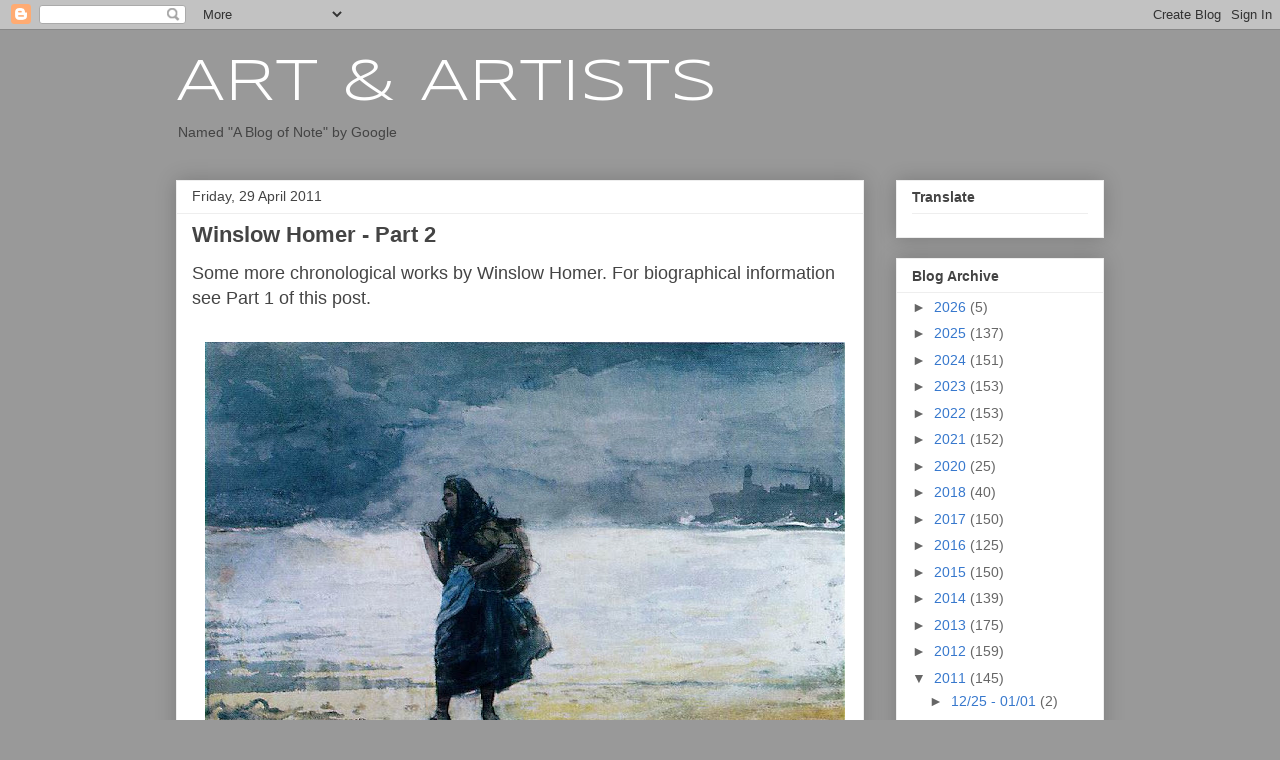

--- FILE ---
content_type: text/html; charset=UTF-8
request_url: https://poulwebb.blogspot.com/b/stats?style=BLACK_TRANSPARENT&timeRange=ALL_TIME&token=APq4FmBUZN2UvtcM2aBS6pLJUYq-6rpa0XCJCUWrh8SDVr-K14otd15N_kG3uZQfcv_nwzl-xwxOh-2uOf4tgZeTIs_HbztfdA
body_size: -24
content:
{"total":11632311,"sparklineOptions":{"backgroundColor":{"fillOpacity":0.1,"fill":"#000000"},"series":[{"areaOpacity":0.3,"color":"#202020"}]},"sparklineData":[[0,15],[1,15],[2,10],[3,10],[4,10],[5,9],[6,9],[7,9],[8,13],[9,19],[10,12],[11,13],[12,13],[13,14],[14,12],[15,16],[16,18],[17,19],[18,18],[19,18],[20,15],[21,13],[22,13],[23,20],[24,14],[25,33],[26,66],[27,100],[28,33],[29,23]],"nextTickMs":17142}